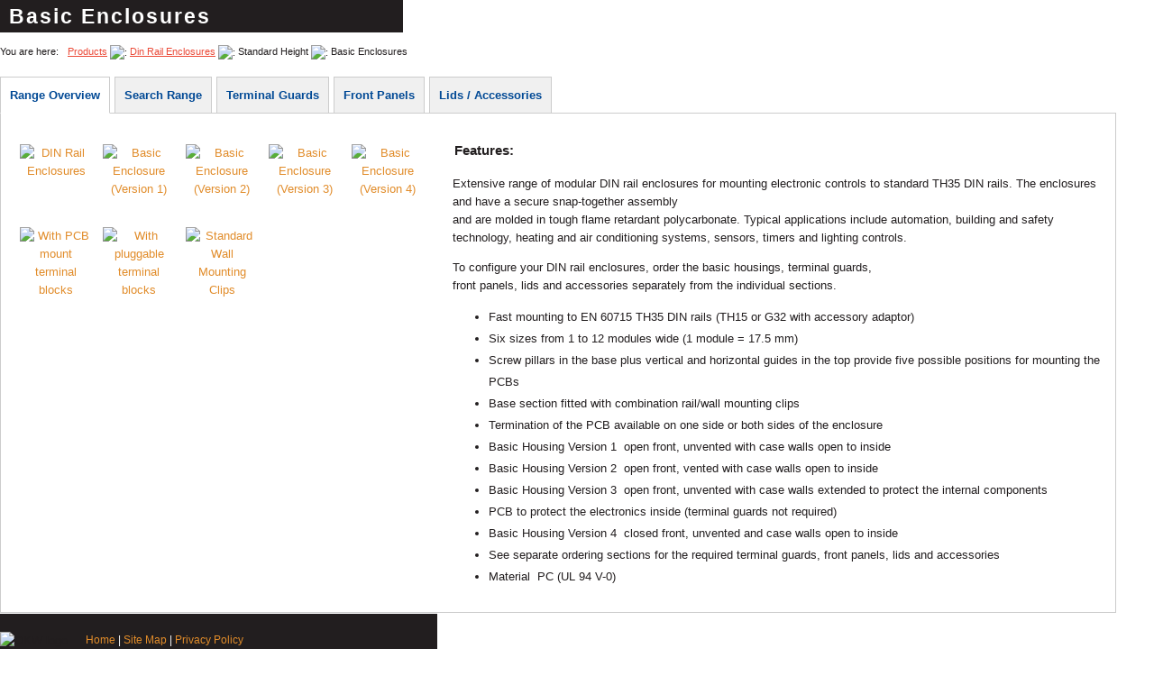

--- FILE ---
content_type: text/html; charset=utf-8
request_url: https://www.okwelectronics.com/B6705106
body_size: 3220
content:
<!DOCTYPE html PUBLIC "-//W3C//DTD HTML 4.01 Transitional//EN" "http://www.w3.org/TR/html4/loose.dtd">
<html>
<head><meta name="Author" content="OKW Electronics">
<meta name="Generator" content="Intergage">
<meta name="ROBOTS" content="NOODP">
<meta name="description" content="Basic housings for DIN rail enclosures. Fit to TH35 rails. 1 to 12 modules wide. Options: open/closed front, ventilation, terminals one side or both sizes.">
<meta name="keywords" content="din rail enclosures">

<title>DIN Rail Enclosures &#124; Basic Housings</title>
<base href="https://www.okwelectronics.com/basic_din_rail_enclosures.html"><link rel="stylesheet" href="/res/c2ag_sitestyle_9_352_1_1.css" type="text/css"><script type="text/javascript">var UI = UI || {}; UI.aGalleries = {galleryid_3_144:{aImages:[{sName:'DIN Rail Enclosures',sSrc:'/hres/din_rail_enclosures.jpg'},
{sName:'Basic Enclosure (Version 1)',sSrc:'/hres/basic_housing_ver1.jpg'},
{sName:'Basic Enclosure (Version 2)',sSrc:'/hres/basic_housing_ver2.jpg'},
{sName:'Basic Enclosure (Version 3)',sSrc:'/hres/basic_housing_ver3.jpg'},
{sName:'Basic Enclosure (Version 4)',sSrc:'/hres/basic_housing_ver4.jpg'},
{sName:'With PCB mount terminal blocks',sSrc:'/hres/with_pcb_mount_terminals.jpg'},
{sName:'With pluggable terminal blocks',sSrc:'/hres/with-pluggable_terminals.jpg'},
{sName:'Standard Wall Mounting Clips',sSrc:'/hres/wall_mount_option.jpg'}],bShowThumbnails:1,bSlideShow:0,nGalleryHeight:400,nGalleryWidth:297,nId:144,nSlideDelay:5000,nThumbCount:10,nThumbHeight:80,nThumbWidth:80,sType:'inline'}};</script>
<script type="text/javascript" src="/res/bootstrap13.js"></script>
<script type="text/javascript" src="/res/jquery-1.6.3.min.js"></script>
<script type="text/javascript" src="/c2/resources/v13/HTBGallery.js"></script>
<script type="text/javascript" src="/c2/resources/v13/galleryInline.js"></script>
<link rel="stylesheet" type="text/css" href="/c2/resources/v13/htbgallery/HTBGallery.css"><link rel="stylesheet" type="text/css" href="/res/normalize.css"><link rel="stylesheet" type="text/css" href="/res/styles.css"><script type="text/javascript" src="/res/global.js"></script>
<link rel="stylesheet" type="text/css" href="/res/c2ag_tr_Tabs.css"><script type="text/javascript" src="/res/c2ag_tr_Tabs_Java_Script.js"></script>
<script type="text/javascript" src="/res/c2ag_tr_PAT_Text_Replace.js"></script>
</head>
<body><div id="MBMeasureTextDiv" style="position:absolute;left:0px;top:0px;visibility:hidden">&nbsp;</div>

<table border="0" cellpadding="0" bgcolor="#fff" cellspacing="0" width="100%">
  <tr> 
    <td></td>
  </tr>
  <tr> 
    <td></td>
  </tr>
  <tr>
    <td></td>
  </tr>
  <tr> 
    <td><h1>Basic&nbsp;Enclosures</h1></td>
  </tr>
  <tr> 
    <td><table border="0" cellpadding="0" cellspacing="0">
<tbody>
	<tr>
		<td style="width: 75px;">
			<p><span class="locatorrichtext">You are here:</span></p>
		</td>
		<td style="vertical-align: top;">
			<p><table border="0" cellpadding="0" cellspacing="0">
 <tr><td class="LocatorText"><a href="https://www.okwelectronics.com/products.html">Products</a></td><td class="LocatorText LocatorSep">&nbsp;<img src="/c2/images/c2linkarrow.gif" alt=":">&nbsp;</td><td class="LocatorText"><a href="https://www.okwelectronics.com/din_rail_enclosures.html">Din Rail Enclosures</a></td><td class="LocatorText LocatorSep">&nbsp;<img src="/c2/images/c2linkarrow.gif" alt=":">&nbsp;</td><td class="LocatorText">Standard Height</td><td class="LocatorText LocatorSep">&nbsp;<img src="/c2/images/c2linkarrow.gif" alt=":">&nbsp;</td><td class="LocatorText">Basic Enclosures</td></tr>
</table></p>
		</td>
	</tr>
</tbody>
</table><div class="pageTabsContainer clearfix">
<div class="pageTabs">
     <ul class="tabs">
         <li><a href="#tab1">Range Overview</a></li>
         <li><a href="https://www.okwelectronics.com/basic_enclosures_search_page.html">Search Range</a></li>
         <li><a href="https://www.okwelectronics.com/terminal_guards.html">Terminal Guards</a></li>
         <li><a href="https://www.okwelectronics.com/front_panels.html">Front Panels</a></li>
         <li><a href="https://www.okwelectronics.com/lids_accessories.html">Lids / Accessories</a></li>

     </ul>
     <div class="items clearfix">
        <div id="tab1" class="pageTabsContent"><table border="0" cellpadding="5" cellspacing="0" style="width: 100%">
<tbody>
	<tr>
		<td style="width: 40%">
			<div><p><span id='galleryid_3_144' class='glry glryinline'>
<a class='ig_gallery galleryid_3_144_0' style='width:80px;height:80px' href='https://www.okwelectronics.com/iqs/gallery.144/galleryidx.0/basic_din_rail_enclosures.html' target='_blank'>
	<img class='ig_gallery' style='border:none;width:px;height:px;padding:px px px px' alt='DIN Rail Enclosures' src='/hres/din_rail_enclosures.jpg'>
</a>
<a class='ig_gallery galleryid_3_144_1' style='width:80px;height:80px' href='https://www.okwelectronics.com/iqs/gallery.144/galleryidx.1/basic_din_rail_enclosures.html' target='_blank'>
	<img class='ig_gallery' style='border:none;width:px;height:px;padding:px px px px' alt='Basic Enclosure (Version 1)' src='/hres/basic_housing_ver1.jpg'>
</a>
<a class='ig_gallery galleryid_3_144_2' style='width:80px;height:80px' href='https://www.okwelectronics.com/iqs/gallery.144/galleryidx.2/basic_din_rail_enclosures.html' target='_blank'>
	<img class='ig_gallery' style='border:none;width:px;height:px;padding:px px px px' alt='Basic Enclosure (Version 2)' src='/hres/basic_housing_ver2.jpg'>
</a>
<a class='ig_gallery galleryid_3_144_3' style='width:80px;height:80px' href='https://www.okwelectronics.com/iqs/gallery.144/galleryidx.3/basic_din_rail_enclosures.html' target='_blank'>
	<img class='ig_gallery' style='border:none;width:px;height:px;padding:px px px px' alt='Basic Enclosure (Version 3)' src='/hres/basic_housing_ver3.jpg'>
</a>
<a class='ig_gallery galleryid_3_144_4' style='width:80px;height:80px' href='https://www.okwelectronics.com/iqs/gallery.144/galleryidx.4/basic_din_rail_enclosures.html' target='_blank'>
	<img class='ig_gallery' style='border:none;width:px;height:px;padding:px px px px' alt='Basic Enclosure (Version 4)' src='/hres/basic_housing_ver4.jpg'>
</a>
<a class='ig_gallery galleryid_3_144_5' style='width:80px;height:80px' href='https://www.okwelectronics.com/iqs/gallery.144/galleryidx.5/basic_din_rail_enclosures.html' target='_blank'>
	<img class='ig_gallery' style='border:none;width:px;height:px;padding:px px px px' alt='With PCB mount terminal blocks' src='/hres/with_pcb_mount_terminals.jpg'>
</a>
<a class='ig_gallery galleryid_3_144_6' style='width:80px;height:80px' href='https://www.okwelectronics.com/iqs/gallery.144/galleryidx.6/basic_din_rail_enclosures.html' target='_blank'>
	<img class='ig_gallery' style='border:none;width:px;height:px;padding:px px px px' alt='With pluggable terminal blocks' src='/hres/with-pluggable_terminals.jpg'>
</a>
<a class='ig_gallery galleryid_3_144_7' style='width:80px;height:80px' href='https://www.okwelectronics.com/iqs/gallery.144/galleryidx.7/basic_din_rail_enclosures.html' target='_blank'>
	<img class='ig_gallery' style='border:none;width:px;height:px;padding:px px px px' alt='Standard Wall Mounting Clips' src='/hres/wall_mount_option.jpg'>
</a></span></p></div>
		</td>
		<td>
			<h2>Features:</h2>
			<p>Extensive range of modular DIN rail enclosures for mounting electronic controls to standard TH35 DIN rails. The enclosures and have a secure snap-together assembly<br>
			and are molded in tough flame retardant polycarbonate. Typical applications include automation, building and safety technology, heating and air conditioning systems, sensors, timers and lighting controls.</p>
			<p>To configure your DIN rail enclosures, order the basic housings, terminal guards,<br>
			front panels, lids and accessories separately from the individual sections.</p>
			<ul>
				<li>Fast mounting to EN 60715 TH35 DIN rails (TH15 or G32 with accessory adaptor)</li>
				<li>Six sizes from 1 to 12 modules wide (1 module = 17.5 mm)</li>
				<li>Screw pillars in the base plus vertical and horizontal guides in the top provide five&nbsp;possible positions for mounting the PCBs</li>
				<li>Base section fitted with combination rail/wall mounting clips</li>
				<li>Termination of the PCB available on one side or both sides of the enclosure</li>
				<li>Basic Housing Version 1 &shy; open front, unvented with case walls open to inside</li>
				<li>Basic Housing Version 2 &shy; open front, vented with case walls open to inside</li>
				<li>Basic Housing Version 3 &shy; open front, unvented with case walls extended to protect the internal components</li>
				<li>PCB to protect the electronics inside (terminal guards not required)</li>
				<li>Basic Housing Version 4 &shy; closed front, unvented and case walls open to inside</li>
				<li>See separate ordering sections for the required terminal guards, front panels,&nbsp;lids and accessories&nbsp;</li>
				<li>Material&nbsp; PC (UL 94 V-0)</li>
			</ul>
		</td>
	</tr>
</tbody>
</table></div>
        <div id="tab2" class="pageTabsContent"></div>
     </div>
</div>
</div>
<script type="text/javascript">
var fade = function(id,s){
  s.tabs.removeClass(s.selected);
  s.tab(id).addClass(s.selected);
  s.items.fadeOut();
  s.item(id).fadeIn();
  return false;
};
$.fn.fadeTabs = $.idTabs.extend(fade);
$(".pageTabs").fadeTabs();
</script></td>
  </tr>
  <tr>
    <td></td>
  </tr>
  <tr> 
    <td class="footerleft"><div style="float:left"><img border="0" height="63" hspace="0" src='/hres/okw-logo.jpg' vspace="10" width="100" alt="OKW logo"></div>
<div style="float:right;padding-left:20px;padding-top:10px;">
<div><span class="whitetext"><a href="https://www.okwelectronics.com/index.html">Home</a> &#124; <a href="https://www.okwelectronics.com/site_map.html">Site Map</a> &#124; <a href="https://www.okwelectronics.com/privacy_policy.html">Privacy Policy</a><br>
OKW Electronics, Inc. 3000 Old Pond Road, Bridgeville, PA 15017, USA.<br>
© OKW Electronics, Inc 2026</span></div>
</div></td>
  </tr>
  <tr> 
    <td></td>
  </tr>
  <tr> 
    <td>
<!--start of menu HTML - c2cssmenu.html page_menu_item1 OldVersion=0 -->
<div id="nav" class="nav menudefault">
<ul class="lev1" id="nav_ul" >
        <li class="lev1 first">
            <a class="lev1 first" href="https://www.okwelectronics.com/index.html" >Home</a>
        </li>
        <li class="lev1 par parlev1 poc poclev1">
            <a class="lev1 par parlev1 poc poclev1" href="https://www.okwelectronics.com/products.html" >Products</a>
    <ul class="lev2">
        <li class="lev2 child">
            <a class="lev2 child" href="https://www.okwelectronics.com/pcb_terminal_blocks.html" >PCB&nbsp;Terminal&nbsp;Blocks</a>
        </li>
        <li class="lev2 child">
            <a class="lev2 child" href="https://www.okwelectronics.com/interconnection.html" >Interconnection</a>
        </li>
        <li class="lev2 child poc poclev2">
            <a class="lev2 child poc poclev2" href="https://www.okwelectronics.com/din_rail_enclosures.html" >Din&nbsp;Rail&nbsp;Enclosures</a>
        </li>
        <li class="lev2 child">
            <a class="lev2 child" href="https://www.okwelectronics.com/din_rail_open_pcb_support.html" >Din&nbsp;Rail&nbsp;PCB&nbsp;Holders</a>
        </li>
        <li class="lev2 child">
            <a class="lev2 child" href="https://www.okwelectronics.com/fuses_fuse_holders.html" >Fuses&nbsp;&&nbsp;Fuse&nbsp;Holders</a>
        </li>
        <li class="lev2 child">
            <a class="lev2 child" href="https://www.okwelectronics.com/battery_balancers.html" >Battery&nbsp;Balancers</a>
        </li>
        <li class="lev2 child lastlev2 last">
            <a class="lev2 child lastlev2 last" href="https://www.okwelectronics.com/rf_products.html" >RF&nbsp;Products</a>
        </li></ul>
        </li>
        <li class="lev1">
            <a class="lev1" href="https://www.okwelectronics.com/about_us.html" >About&nbsp;Us</a>
        </li>
        <li class="lev1 par parlev1">
            <a class="lev1 par parlev1" href="https://www.okwelectronics.com/order.html" >Ordering</a>
    <ul class="lev2">
        <li class="lev2 child lastlev2 last">
            <a class="lev2 child lastlev2 last" href="https://www.okwelectronics.com/order_form.html" >Order&nbsp;Form</a>
        </li></ul>
        </li>
        <li class="lev1">
            <a class="lev1" href="https://www.okwelectronics.com/contact_us.html" >Contact&nbsp;Us</a>
        </li>
        <li class="lev1 last">
            <a class="lev1 last" href="https://www.okwelectronics.com/news.html" >News</a>
        </li>
</ul>
</div></td>
  </tr>
  <tr> 
    <td><a href="http://www.intergage.co.uk" target="_blank">www.intergage.co.uk</a></td>
  </tr>
</table>
</body>
</html>

--- FILE ---
content_type: text/css
request_url: https://www.okwelectronics.com/res/styles.css
body_size: 7434
content:
@charset "utf-8";
/* CSS Document - Author: Andy / Matthew */

/* =============================================================================
   Base
   ========================================================================== */

body { margin: 0; font-size: 14px; line-height: 1.6; color:#221E1F;font-family:arial;sans-serif;}

::-moz-selection { background: #B40637; color: #fff; text-shadow: none; }
::selection { background: #B40637; color: #fff; text-shadow: none; }

/* =============================================================================
   Links
   ========================================================================== */

a, a:link { color: #E18C2A; }
a:visited { color: #E18C2A; }
a:hover { color: #B50737; }
a:focus { outline: thin dotted; }
a:hover, a:active { outline: 0; }

/* =============================================================================
   Typography
   ========================================================================== */

h1 {background: #221E1F;font-family: arial;sans-serif;font-size: 23px;color: white;padding: 0px 4px 0px 10px;font-weight: bold;letter-spacing: 2px;display: inline-block;margin: 0px;min-width: 433px;}
h2 {font-family:arial;sans-serif;font-size:15px;color:#221E1F;font-weight:bold;}
h3 {font-family:arial;font-size:17px;color:#ffffff;font-weight:bold;padding:5px;letter-spacing: 2px;margin:0;}
h4 {font-family:arial;font-size:17px;color:#B50737;font-weight:bold;padding:5px;margin:5px 0;}
h5, h6 {font-family:arial;font-size:14px}
p, div {font-size:13px;font-family:Arial;}
  
/* =============================================================================
   Lists
   ========================================================================== */

ul, ol { margin: 1em 0; padding: 0 0 0 40px;}
dd { margin: 0 0 0 40px; }
nav ul, nav ol { list-style: none; list-style-image: none; margin: 0; padding: 0;}
li {font-size:13px;font-family:arial;line-height: 24px;}

/* =============================================================================
   Forms
   ========================================================================== */

fieldset {border: 1px solid #ccc;}
fieldset legend {font-size: 14px; padding: 0 5px;}

/* =============================================================================
   Site Structure
   ========================================================================== */

.wrap {width: 960px; margin: 0 auto;position:relative;}
.header {background:url(/hres/header.jpg) repeat-x;height:118px;}
.symbol {background:url(/hres/symbol.jpg);width:38px;height:38px;position:absolute;left:28px;top:4px;}
.menu{position:absolute;top:87px;left:200px;}
.logo{position:absolute;top:41px;left:29px;}
.contact{float: right; position: relative; top: 45px; width: 400px; left: -18px;}
.search{background:url(/c2/uploads/search.gif) no-repeat;height:38px;width:224px;position:absolute;top:4px;left:719px;}
.top{overflow:hidden;height:330px;text-align: center; background: url(/hres/home_page_banner_bg.jpg) no-repeat 50.2% 0; padding-top: 14px;}
.topbanner {height:249px;text-align:center;margin-top:-8px;}
.topinternalbanner {min-height:8px;}
.mid {margin-top:0px;background:url(/hres/midbg.jpg);border-bottom:4px solid #221E1F;}
.titlebar {background:url(/hres/title.jpg) no-repeat #B50737 50% 0;height:36px;margin-top:2px;}
.title {height:36px;}
.main {background:#ffffff;width:920px;min-height:97px;padding: 0px 20px 20px 20px;}
.boxes {background:#ffffff;padding:0 2px;}
.boxessecond {background:#ffffff;padding:0 2px;}
.footer{border-top:2px solid #B50737;min-height:170px;background:#221E1F;}
.footerleft{float:left;padding-top:10px;background:#221E1F;}
.footerright{float:right;}
.intergage{float:right;font-size:11px;clear: both;}


/* =============================================================================
   Menus
   ========================================================================== */

#nav ul li.lev1 {float:left; margin: 0 5px; display: block;}
#nav ul li a.lev1, #nav ul li span.lev1{font-size:16px;color:#221E1F;font-family:arial;float:left;font-size:16px;color:#221E1F; padding: 8px 15px 7px;font-weight:600; display:block;}
#nav ul li.lev1 a:hover, #nav li.lev1 a.cur, #nav li.lev1 a.poc {color:#E18C2A; }
#nav ul li.lev1:hover {background: #ffe6ca;border: 2px solid #b50737; border-bottom: 0; border-radius: 50% 50% 0px 0px; display: block; margin: 0 3px;}
#nav li.lev1 a.cur, #nav li.lev1 a.poc, #nav li.lev1 span.cur, #nav li.lev1 span.poc {color:#b50737;}
#nav li.lev1 ul {display: none;font-weight:bold;}
#nav li.lev1:hover ul {display: block; position: absolute; top: 39px; padding: 10px 15px 10px 35px; height: 302px; box-shadow: 1px 1px 2px 0px rgba(0, 0, 0, 0.3);

background: #ffe6ca;
background: -moz-linear-gradient(top,  #ffe6ca 0%, #fff6dc 100%);
background: -webkit-gradient(linear, left top, left bottom, color-stop(0%,#ffe6ca), color-stop(100%,#fff6dc));
background: -webkit-linear-gradient(top,  #ffe6ca 0%,#fff6dc 100%);
background: -o-linear-gradient(top,  #ffe6ca 0%,#fff6dc 100%);
background: -ms-linear-gradient(top,  #ffe6ca 0%,#fff6dc 100%);
background: linear-gradient(to bottom,  #ffe6ca 0%,#fff6dc 100%);
filter: progid:DXImageTransform.Microsoft.gradient( startColorstr='#ffe6ca', endColorstr='#fff6dc',GradientType=0 );
}
#nav li.lev1:hover ul li {float: none; margin: 10px 0; list-style-image: url(/hres/nav_li_square.gif);}
#nav li.lev1:hover ul li span, #nav li.lev1:hover ul li a {text-transform: uppercase; font-size: 14px; color: #221e1f; font-family: Arial, sans-serif;}
#nav li.lev1:hover ul li span:hover, #nav li.lev1:hover ul li a:hover {margin: 0; padding: 0; border: 0;}
#nav {z-index: 9999; position: relative;}

/* =============================================================================
   Other Classes
   ========================================================================== */

.contact a {color: #000;}

#sfsiglobaltext1 {background:url('/hres/search-left.jpg') no-repeat;border:none !important;height:23px;padding-left:25px;margin-top:24px;}

.sbtn {float: right;position:relative;left: -11px;top: 12px;}

.SearchBox {position: absolute;top:-10px;left:11px;}

.titlecolour {color:#E18C2A;font-weight:bold;font-size:20;}

.whitetext {color:#ffffff;font-size:12px;}

.ItemDetailHeading {font-size:23px;background:#e6e6e6;padding-left:5px;width:900px;color:#000;margin-top:12px;}

.ResultsRow1 td {font-size:12px;padding:1px;vertical-align: middle;}
.ResultsRow1 td:nth-child(odd) {background:#AEAEAE;text-align:center;}

.ResultsRow2 td {font-size:12px;padding:1px;background:#CFC7CA;vertical-align: middle;text-align:center;}
.ResultsRow2 td:nth-child(odd) {background:#C7C7C7;}

.ResultsFieldName {color: white;
background: #B50737;
font-size: 13px;
padding: 7px;
border-left: 1px solid white;border-bottom:2px solid #ffffff;text-align:center;}

.ResultsRow1 {background: #BBB0B5;text-align: center;}
.ResultsRow2 {background: #F2F2F2;text-align: center;}

.FormTableFooter {margin-left:40px;}

.FormTableBox, .FormTableFields, .FormTableFooter, .FormTableHeader, .SeparatorCol, .FormFieldName {font-size:12px;}

.boxessecond p, .boxessecond h2 {padding: 2px 20px;}

.siteSearch .ResultsRow1, .siteSearch .ResultsRow1 td:nth-child(2n+1) {text-align: left;}
.siteSearch .ResultsRow2, .siteSearch .ResultsRow2 td:nth-child(2n+1) {text-align: left;}

.buttons {float: left; width: 80px;}

#pdpfldbproperty2 {width:90px;font-size:12px}
#pdpfldbproperty1 {width:90px;font-size:12px}
#pdpfldbproperty3 {width:90px;font-size:12px}
#pdpfldbproperty4 {width:90px;font-size:12px}
#pdpfldbproperty5 {width:90px;font-size:12px}
#pdpfldbproperty6 {width:90px;font-size:12px}


button, input, select, textarea {margin: 0;
vertical-align: baseline;
padding: 2px;
font-size: 12px;}

.ResultsFieldName:nth-child(odd){color: white;
background: black;
font-size: 13px;
padding: 7px;
border-left: 1px solid white;}

.ResultsRow1 td:first-child, .ResultsRow2 td:first-child {background:#ffffff;}
.ResultsRow1 td:last-child, .ResultsRow2 td:last-child {background:#ffffff;padding:0 0 0 5px;}

/* PAT Table Styles */

#productfinder_1 .ResultsFieldName:nth-child(2) {min-width:100px; text-align: left; padding-left: 5px;}
#productfinder_1 .ResultsFieldName:nth-child(3) {min-width:217px; text-align: left; padding-left: 5px;}
#productfinder_1 .ResultsFieldName:nth-child(9) {min-width:62px;padding-left: 5px;}
#productfinder_1 .ResultsRow1 td:nth-child(2), #productfinder_1 .ResultsRow2 td:nth-child(2) {text-align: left; padding-left: 5px;}
#productfinder_1 .ResultsRow1 td:nth-child(3), #productfinder_1 .ResultsRow2 td:nth-child(3) {text-align: left; padding-left: 5px;}
#productfinder_1 .ResultsFieldName:nth-child(4) {min-width: 42px;}

#productfinder_2 .ResultsFieldName:nth-child(2) {min-width:100px; text-align: left; padding-left: 5px;}
#productfinder_2 .ResultsFieldName:nth-child(3) {min-width:217px; text-align: left; padding-left: 5px;}
#productfinder_2 .ResultsFieldName:nth-child(9) {min-width:62px;padding-left: 5px;}
#productfinder_2 .ResultsRow1 td:nth-child(2), #productfinder_2 .ResultsRow2 td:nth-child(2) {text-align: left; padding-left: 5px;}
#productfinder_2 .ResultsRow1 td:nth-child(3), #productfinder_2 .ResultsRow2 td:nth-child(3) {text-align: left; padding-left: 5px;}
#productfinder_2 .ResultsFieldName:nth-child(4) {min-width: 42px;}

#productfinder_3 .ResultsFieldName:nth-child(2) {min-width:100px; text-align: left; padding-left: 5px;}
#productfinder_3 .ResultsFieldName:nth-child(3) {min-width:217px; text-align: left; padding-left: 5px;}
#productfinder_3 .ResultsFieldName:nth-child(9) {min-width:62px;padding-left: 5px;}
#productfinder_3 .ResultsRow1 td:nth-child(2), #productfinder_3 .ResultsRow2 td:nth-child(2) {text-align: left; padding-left: 5px;}
#productfinder_3 .ResultsRow1 td:nth-child(3), #productfinder_3 .ResultsRow2 td:nth-child(3) {text-align: left; padding-left: 5px;}
#productfinder_3 .ResultsFieldName:nth-child(4) {min-width: 42px;}


#productfinder_4 .ResultsFieldName:nth-child(2) {min-width:100px; text-align: left; padding-left: 5px;}
#productfinder_4 .ResultsFieldName:nth-child(3) {min-width:217px; text-align: left; padding-left: 5px;}
#productfinder_4 .ResultsFieldName:nth-child(9) {min-width:62px;padding-left: 5px;}
#productfinder_4 .ResultsRow1 td:nth-child(2), #productfinder_4 .ResultsRow2 td:nth-child(2) {text-align: left; padding-left: 5px;}
#productfinder_4 .ResultsRow1 td:nth-child(3), #productfinder_4 .ResultsRow2 td:nth-child(3) {text-align: left; padding-left: 5px;}
#productfinder_4 .ResultsFieldName:nth-child(4) {min-width: 42px;}

#productfinder_5 .ResultsFieldName:nth-child(2) {min-width:85px; text-align: left; padding-left: 5px;}
#productfinder_5 .ResultsFieldName:nth-child(3) {min-width:232px; text-align: left; padding-left: 5px;}
#productfinder_5 .ResultsFieldName:nth-child(9) {min-width:62px;padding-left: 5px;}
#productfinder_5 .ResultsRow1 td:nth-child(2), #productfinder_5 .ResultsRow2 td:nth-child(2) {text-align: left; padding-left: 5px;}
#productfinder_5 .ResultsRow1 td:nth-child(3), #productfinder_5 .ResultsRow2 td:nth-child(3) {text-align: left; padding-left: 5px;}
#productfinder_5 .ResultsFieldName:nth-child(4) {min-width: 42px;}

#productfinder_6 .ResultsFieldName:nth-child(2) {min-width:75px; text-align: left; padding-left: 5px;}
#productfinder_6 .ResultsFieldName:nth-child(3) {min-width:176px;text-align: left;padding-left: 5px;}
#productfinder_6 .ResultsFieldName:nth-child(5) {min-width:62px;padding-left: 5px;}
#productfinder_6 .ResultsFieldName:nth-child(9) {min-width:62px;padding-left: 5px;}
#productfinder_6 .ResultsFieldName:nth-child(10) {min-width:58px;padding-left: 5px;}
#productfinder_6 .ResultsRow1 td:nth-child(2), #productfinder_6 .ResultsRow2 td:nth-child(2) {text-align: left; padding-left: 5px;}
#productfinder_6 .ResultsRow1 td:nth-child(3), #productfinder_6 .ResultsRow2 td:nth-child(3) {text-align: left; padding-left: 5px;}
#productfinder_6 .ResultsFieldName:nth-child(4) {min-width: 33px;}

#productfinder_7 .ResultsFieldName:nth-child(2) {min-width:100px; text-align: left; padding-left: 5px;}
#productfinder_7 .ResultsFieldName:nth-child(3) {min-width:217px; text-align: left; padding-left: 5px;}
#productfinder_7 .ResultsFieldName:nth-child(9) {min-width:62px;padding-left: 5px;}
#productfinder_7 .ResultsRow1 td:nth-child(2), #productfinder_7 .ResultsRow2 td:nth-child(2) {text-align: left; padding-left: 5px;}
#productfinder_7 .ResultsRow1 td:nth-child(3), #productfinder_7 .ResultsRow2 td:nth-child(3) {text-align: left; padding-left: 5px;}
#productfinder_7 .ResultsFieldName:nth-child(4) {min-width: 42px;}


#productfinder_8 .ResultsFieldName:nth-child(2) {min-width:69px; text-align: left; padding-left: 5px;}
#productfinder_8 .ResultsFieldName:nth-child(3) {min-width:217px; text-align: left; padding-left: 5px;}
#productfinder_8 .ResultsFieldName:nth-child(9) {min-width:62px;padding-left: 5px;}
#productfinder_8 .ResultsRow1 td:nth-child(2), #productfinder_8 .ResultsRow2 td:nth-child(2) {text-align: left; padding-left: 5px;}
#productfinder_8 .ResultsRow1 td:nth-child(3), #productfinder_8 .ResultsRow2 td:nth-child(3) {text-align: left; padding-left: 5px;}
#productfinder_8 .ResultsFieldName:nth-child(4) {min-width: 53px;}

#productfinder_49 .ResultsFieldName:nth-child(2) {min-width:80px; text-align: left; padding-left: 5px;}
#productfinder_49 .ResultsFieldName:nth-child(3) {min-width:237px; text-align: left; padding-left: 5px;}
#productfinder_49 .ResultsFieldName:nth-child(9) {min-width:62px;padding-left: 5px;}
#productfinder_49 .ResultsRow1 td:nth-child(2), #productfinder_49 .ResultsRow2 td:nth-child(2) {text-align: left; padding-left: 5px;}
#productfinder_49 .ResultsRow1 td:nth-child(3), #productfinder_49 .ResultsRow2 td:nth-child(3) {text-align: left; padding-left: 5px;}
#productfinder_49 .ResultsFieldName:nth-child(4) {min-width: 42px;}

#productfinder_9 .ResultsFieldName:nth-child(2) {min-width:64px; text-align: left; padding-left: 5px;}
#productfinder_9 .ResultsFieldName:nth-child(3) {min-width:250px; text-align: left; padding-left: 5px;}
#productfinder_9 .ResultsFieldName:nth-child(9) {min-width:62px;padding-left: 5px;}
#productfinder_9 .ResultsRow1 td:nth-child(2), #productfinder_9 .ResultsRow2 td:nth-child(2) {text-align: left; padding-left: 5px;}
#productfinder_9 .ResultsRow1 td:nth-child(3), #productfinder_9 .ResultsRow2 td:nth-child(3) {text-align: left; padding-left: 5px;}
#productfinder_9 .ResultsFieldName:nth-child(4) {min-width: 42px;}

#productfinder_13 .ResultsFieldName:nth-child(2) {min-width:90px; text-align: left; padding-left: 5px;}
#productfinder_13 .ResultsFieldName:nth-child(3) {min-width:217px; text-align: left; padding-left: 5px;}
#productfinder_13 .ResultsFieldName:nth-child(5) {min-width:45px; text-align: center; padding-left: 5px;}
#productfinder_13 .ResultsFieldName:nth-child(9) {min-width:62px;padding-left: 5px;}
#productfinder_13 .ResultsRow1 td:nth-child(2), #productfinder_13 .ResultsRow2 td:nth-child(2) {text-align: left; padding-left: 5px;}
#productfinder_13 .ResultsRow1 td:nth-child(3), #productfinder_13 .ResultsRow2 td:nth-child(3) {text-align: left; padding-left: 5px;}
#productfinder_13 .ResultsFieldName:nth-child(4) {min-width: 42px;}

#productfinder_14 .ResultsFieldName:nth-child(2) {min-width:100px; text-align: left; padding-left: 5px;}
#productfinder_14 .ResultsFieldName:nth-child(3) {min-width:217px; text-align: left; padding-left: 5px;}
#productfinder_14 .ResultsFieldName:nth-child(9) {min-width:62px;padding-left: 5px;}
#productfinder_14 .ResultsRow1 td:nth-child(2), #productfinder_14 .ResultsRow2 td:nth-child(2) {text-align: left; padding-left: 5px;}
#productfinder_14 .ResultsRow1 td:nth-child(3), #productfinder_14 .ResultsRow2 td:nth-child(3) {text-align: left; padding-left: 5px;}
#productfinder_14 .ResultsFieldName:nth-child(4) {min-width: 42px;}

#productfinder_15 .ResultsFieldName:nth-child(2) {min-width:100px; text-align: left; padding-left: 5px;}
#productfinder_15 .ResultsFieldName:nth-child(3) {min-width:217px; text-align: left; padding-left: 5px;}
#productfinder_15 .ResultsFieldName:nth-child(9) {min-width:62px;padding-left: 5px;}
#productfinder_15 .ResultsRow1 td:nth-child(2), #productfinder_15 .ResultsRow2 td:nth-child(2) {text-align: left; padding-left: 5px;}
#productfinder_15 .ResultsRow1 td:nth-child(3), #productfinder_15 .ResultsRow2 td:nth-child(3) {text-align: left; padding-left: 5px;}
#productfinder_15 .ResultsFieldName:nth-child(4) {min-width: 42px;}

#productfinder_12 .ResultsFieldName:nth-child(2) {min-width:65px; text-align: left; padding-left: 5px;}
#productfinder_12 .ResultsFieldName:nth-child(3) {width:194px; text-align: left; padding-left: 5px;}
#productfinder_12 .ResultsFieldName:nth-child(9) {min-width:42px;padding-left: 5px;}
#productfinder_12 .ResultsRow1 td:nth-child(2), #productfinder_12 .ResultsRow2 td:nth-child(2) {text-align: left; padding-left: 5px;}
#productfinder_12 .ResultsRow1 td:nth-child(3), #productfinder_12 .ResultsRow2 td:nth-child(3) {text-align: left; padding-left: 5px;}
#productfinder_12 .ResultsFieldName:nth-child(4) {min-width: 42px;}

#productfinder_16 .ResultsFieldName:nth-child(2) {min-width:80px; text-align: left; padding-left: 5px;}
#productfinder_16 .ResultsFieldName:nth-child(3) {min-width:217px; text-align: left; padding-left: 5px;}
#productfinder_16 .ResultsFieldName:nth-child(9) {min-width:42px;padding-left: 5px;}
#productfinder_16 .ResultsRow1 td:nth-child(2), #productfinder_16 .ResultsRow2 td:nth-child(2) {text-align: left; padding-left: 5px;}
#productfinder_16 .ResultsRow1 td:nth-child(3), #productfinder_16 .ResultsRow2 td:nth-child(3) {text-align: left; padding-left: 5px;}
#productfinder_16 .ResultsFieldName:nth-child(4) {min-width: 42px;}
#productfinder_16 .ResultsRow1 td:nth-child(7), #productfinder_16 .ResultsRow2 td:nth-child(7) {text-align: center;
padding-left: 5px;}
#productfinder_16 .ResultsRow2 td:nth-child(7), #productfinder_16 .ResultsRow2 td:nth-child(7) {text-align: center;
padding-left: 5px;}

#productfinder_50 .ResultsFieldName:nth-child(2) {min-width:76px; text-align: left; padding-left: 5px;}
#productfinder_50 .ResultsFieldName:nth-child(3) {min-width:168px; text-align: left; padding-left: 5px;}
#productfinder_50 .ResultsFieldName:nth-child(5) {min-width:47px; text-align: center; padding-left: 5px;}
#productfinder_50 .ResultsFieldName:nth-child(9) {min-width:62px;padding-left: 5px;}
#productfinder_50 .ResultsRow1 td:nth-child(2), #productfinder_50 .ResultsRow2 td:nth-child(2) {text-align: left; padding-left: 5px;}
#productfinder_50 .ResultsRow1 td:nth-child(3), #productfinder_50 .ResultsRow2 td:nth-child(3) {text-align: left; padding-left: 5px;}
#productfinder_50 .ResultsFieldName:nth-child(4) {min-width: 42px;}

#productfinder_51 .ResultsFieldName:nth-child(2) {min-width:76px; text-align: left; padding-left: 5px;}
#productfinder_51 .ResultsFieldName:nth-child(3) {min-width:182px; text-align: left; padding-left: 5px;}
#productfinder_51 .ResultsFieldName:nth-child(9) {min-width:62px;padding-left: 5px;}
#productfinder_51 .ResultsRow1 td:nth-child(2), #productfinder_51 .ResultsRow2 td:nth-child(2) {text-align: left; padding-left: 5px;}
#productfinder_51 .ResultsRow1 td:nth-child(3), #productfinder_51 .ResultsRow2 td:nth-child(3) {text-align: left; padding-left: 5px;}
#productfinder_51 .ResultsFieldName:nth-child(4) {min-width: 42px;}

#productfinder_17 .ResultsFieldName:nth-child(2) {min-width:76px; text-align: left; padding-left: 5px;}
#productfinder_17 .ResultsFieldName:nth-child(3) {min-width:170px; text-align: left; padding-left: 5px;}
#productfinder_17 .ResultsFieldName:nth-child(5) {min-width:52px; text-align: center; padding-left: 5px;}
#productfinder_17 .ResultsFieldName:nth-child(9) {min-width:62px;padding-left: 5px;}
#productfinder_17 .ResultsRow1 td:nth-child(2), #productfinder_17 .ResultsRow2 td:nth-child(2) {text-align: left; padding-left: 5px;}
#productfinder_17 .ResultsRow1 td:nth-child(3), #productfinder_17 .ResultsRow2 td:nth-child(3) {text-align: left; padding-left: 5px;}
#productfinder_17 .ResultsFieldName:nth-child(4) {min-width: 33px;}

#productfinder_18 .ResultsFieldName:nth-child(2) {min-width:76px; text-align: left; padding-left: 5px;}
#productfinder_18 .ResultsFieldName:nth-child(3) {min-width:325px; text-align: left; padding-left: 5px;}
#productfinder_18 .ResultsFieldName:nth-child(9) {min-width:62px;padding-left: 5px;}
#productfinder_18 .ResultsRow1 td:nth-child(2), #productfinder_18 .ResultsRow2 td:nth-child(2) {text-align: left; padding-left: 5px;}
#productfinder_18 .ResultsRow1 td:nth-child(3), #productfinder_18 .ResultsRow2 td:nth-child(3) {text-align: left; padding-left: 5px;}
#productfinder_18 .ResultsFieldName:nth-child(4) {min-width: 33px;}

#productfinder_39 .ResultsFieldName:nth-child(2) {min-width:99px; text-align: left; padding-left: 5px;}
#productfinder_39 .ResultsFieldName:nth-child(3) {min-width:138px; text-align: left; padding-left: 5px;}
#productfinder_39 .ResultsFieldName:nth-child(9) {min-width:62px;padding-left: 5px;}
#productfinder_39 .ResultsRow1 td:nth-child(2), #productfinder_39 .ResultsRow2 td:nth-child(2) {text-align: left; padding-left: 5px;}
#productfinder_39 .ResultsRow1 td:nth-child(3), #productfinder_39 .ResultsRow2 td:nth-child(3) {text-align: left; padding-left: 5px;}
#productfinder_39 .ResultsFieldName:nth-child(4) {min-width: 42px;}

#productfinder_40 .ResultsFieldName:nth-child(2) {min-width:100px; text-align: left; padding-left: 5px;}
#productfinder_40 .ResultsFieldName:nth-child(5) {min-width:81px; text-align: center; padding-left: 5px;}
#productfinder_40 .ResultsFieldName:nth-child(3) {min-width:202px; text-align: left; padding-left: 5px;}
#productfinder_40 .ResultsFieldName:nth-child(9) {min-width:62px;padding-left: 5px;}
#productfinder_40 .ResultsRow1 td:nth-child(2), #productfinder_40 .ResultsRow2 td:nth-child(2) {text-align: left; padding-left: 5px;}
#productfinder_40 .ResultsRow1 td:nth-child(3), #productfinder_40 .ResultsRow2 td:nth-child(3) {text-align: left; padding-left: 5px;}
#productfinder_40 .ResultsFieldName:nth-child(4) {min-width: 60px;}

#productfinder_41 .ResultsFieldName:nth-child(2) {min-width:100px; text-align: left; padding-left: 5px;}
#productfinder_41 .ResultsFieldName:nth-child(3) {min-width:211px; text-align: left; padding-left: 5px;}
#productfinder_41 .ResultsFieldName:nth-child(5) {min-width:100px; text-align: center; padding-left: 5px;}
#productfinder_41 .ResultsFieldName:nth-child(7) {min-width:124px; text-align: center; padding-left: 5px;}
#productfinder_41 .ResultsFieldName:nth-child(9) {min-width:62px;padding-left: 5px;}
#productfinder_41 .ResultsRow1 td:nth-child(2), #productfinder_41 .ResultsRow2 td:nth-child(2) {text-align: left; padding-left: 5px;}
#productfinder_41 .ResultsRow1 td:nth-child(3), #productfinder_41 .ResultsRow2 td:nth-child(3) {text-align: left; padding-left: 5px;}
#productfinder_41 .ResultsFieldName:nth-child(4) {min-width: 60px;}

#productfinder_42 .ResultsFieldName:nth-child(2) {min-width:82px; text-align: left; padding-left: 5px;}
#productfinder_42 .ResultsFieldName:nth-child(3) {width:215px; text-align: left; padding-left: 5px;}
#productfinder_42 .ResultsFieldName:nth-child(5) {min-width:62px;text-align: center;padding-left: 5px;}
#productfinder_42 .ResultsFieldName:nth-child(7) {min-width:111px;text-align: center;padding-left: 5px;}
#productfinder_42 .ResultsFieldName:nth-child(9) {min-width:62px;padding-left: 5px;}
#productfinder_42 .ResultsRow1 td:nth-child(2), #productfinder_42 .ResultsRow2 td:nth-child(2) {text-align: left; padding-left: 5px;}
#productfinder_42 .ResultsRow1 td:nth-child(3), #productfinder_42 .ResultsRow2 td:nth-child(3) {text-align: left; padding-left: 5px;}
#productfinder_42 .ResultsFieldName:nth-child(4) {min-width: 125px;}

#productfinder_37 .ResultsFieldName:nth-child(2) {min-width:82px; text-align: left; padding-left: 5px;}
#productfinder_37 .ResultsFieldName:nth-child(3) {min-width:217px; text-align: left; padding-left: 5px;}
#productfinder_37 .ResultsFieldName:nth-child(9) {min-width:62px;padding-left: 5px;}
#productfinder_37 .ResultsRow1 td:nth-child(2), #productfinder_37 .ResultsRow2 td:nth-child(2) {text-align: left; padding-left: 5px;}
#productfinder_37 .ResultsRow1 td:nth-child(3), #productfinder_37 .ResultsRow2 td:nth-child(3) {text-align: left; padding-left: 5px;}
#productfinder_37 .ResultsFieldName:nth-child(4) {min-width: 42px;}

#productfinder_35 .ResultsFieldName:nth-child(2) {min-width:60px; text-align: left; padding-left: 5px;}
#productfinder_35 .ResultsFieldName:nth-child(3) {min-width:342px; text-align: left; padding-left: 5px;}
#productfinder_35 .ResultsFieldName:nth-child(9) {min-width:62px;padding-left: 5px;}
#productfinder_35 .ResultsRow1 td:nth-child(2), #productfinder_35 .ResultsRow2 td:nth-child(2) {text-align: left; padding-left: 5px;}
#productfinder_35 .ResultsRow1 td:nth-child(3), #productfinder_35 .ResultsRow2 td:nth-child(3) {text-align: left; padding-left: 5px;}
#productfinder_35 .ResultsFieldName:nth-child(4) {min-width: 42px;}
#productfinder_35 .ResultsFieldName:nth-child(5) {min-width: 50px;}

#productfinder_36 .ResultsFieldName:nth-child(2) {min-width:50px; text-align: left; padding-left: 5px;}
#productfinder_36 .ResultsFieldName:nth-child(3) {min-width:172px; text-align: left; padding-left: 5px;}
#productfinder_36 .ResultsFieldName:nth-child(9) {min-width:62px;padding-left: 5px;}
#productfinder_36 .ResultsRow1 td:nth-child(2), #productfinder_36 .ResultsRow2 td:nth-child(2) {text-align: left; padding-left: 5px;}
#productfinder_36 .ResultsRow1 td:nth-child(3), #productfinder_36 .ResultsRow2 td:nth-child(3) {text-align: left; padding-left: 5px;}
#productfinder_36 .ResultsFieldName:nth-child(4) {min-width: 42px;}

#productfinder_24 .ResultsFieldName:nth-child(2) {min-width:80px; text-align: left; padding-left: 5px;}
#productfinder_24 .ResultsFieldName:nth-child(3) {min-width:352px; text-align: left; padding-left: 5px;}
#productfinder_24 .ResultsFieldName:nth-child(9) {min-width:62px;padding-left: 5px;}
#productfinder_24 .ResultsRow1 td:nth-child(2), #productfinder_24 .ResultsRow2 td:nth-child(2) {text-align: left; padding-left: 5px;}
#productfinder_24 .ResultsRow1 td:nth-child(3), #productfinder_24 .ResultsRow2 td:nth-child(3) {text-align: left; padding-left: 5px;}
#productfinder_24 .ResultsFieldName:nth-child(4) {min-width: 42px;}

#productfinder_44 .ResultsFieldName:nth-child(2) {min-width:100px; text-align: left; padding-left: 5px;}
#productfinder_44 .ResultsFieldName:nth-child(3) {min-width:395px; text-align: left; padding-left: 5px;}
#productfinder_44 .ResultsFieldName:nth-child(5) {min-width:108px; text-align: center; padding-left: 5px;}
#productfinder_44 .ResultsFieldName:nth-child(9) {min-width:62px;padding-left: 5px;}
#productfinder_44 .ResultsRow1 td:nth-child(2), #productfinder_44 .ResultsRow2 td:nth-child(2) {text-align: left; padding-left: 5px;}
#productfinder_44 .ResultsRow1 td:nth-child(3), #productfinder_44 .ResultsRow2 td:nth-child(3) {text-align: left; padding-left: 5px;}
#productfinder_44 .ResultsFieldName:nth-child(4) {min-width: 42px;}

#productfinder_45 .ResultsFieldName:nth-child(2) {min-width:100px; text-align: left; padding-left: 5px;}
#productfinder_45 .ResultsFieldName:nth-child(3) {min-width:394px; text-align: left; padding-left: 5px;}
#productfinder_45 .ResultsFieldName:nth-child(5) {min-width:110px; text-align: center; padding-left: 5px;}
#productfinder_45 .ResultsFieldName:nth-child(9) {min-width:62px;padding-left: 5px;}
#productfinder_45 .ResultsRow1 td:nth-child(2), #productfinder_45 .ResultsRow2 td:nth-child(2) {text-align: left; padding-left: 5px;}
#productfinder_45 .ResultsRow1 td:nth-child(3), #productfinder_45 .ResultsRow2 td:nth-child(3) {text-align: left; padding-left: 5px;}
#productfinder_45 .ResultsFieldName:nth-child(4) {min-width: 42px;}

#productfinder_47 .ResultsFieldName:nth-child(2) {min-width:100px; text-align: left; padding-left: 5px;}
#productfinder_47 .ResultsFieldName:nth-child(3) {min-width:517px; text-align: left; padding-left: 5px;}
#productfinder_47 .ResultsFieldName:nth-child(9) {min-width:62px;padding-left: 5px;}
#productfinder_47 .ResultsRow1 td:nth-child(2), #productfinder_47 .ResultsRow2 td:nth-child(2) {text-align: left; padding-left: 5px;}
#productfinder_47 .ResultsRow1 td:nth-child(3), #productfinder_47 .ResultsRow2 td:nth-child(3) {text-align: left; padding-left: 5px;}
#productfinder_47 .ResultsFieldName:nth-child(4) {min-width: 42px;}

#productfinder_46 .ResultsFieldName:nth-child(2) {min-width:100px; text-align: left; padding-left: 5px;}
#productfinder_46 .ResultsFieldName:nth-child(3) {min-width:442px; text-align: left; padding-left: 5px;}
#productfinder_46 .ResultsFieldName:nth-child(5) {min-width:62px; text-align: center; padding-left: 5px;}
#productfinder_46 .ResultsFieldName:nth-child(9) {min-width:62px;padding-left: 5px;}
#productfinder_46 .ResultsRow1 td:nth-child(2), #productfinder_46 .ResultsRow2 td:nth-child(2) {text-align: left; padding-left: 5px;}
#productfinder_46 .ResultsRow1 td:nth-child(3), #productfinder_46 .ResultsRow2 td:nth-child(3) {text-align: left; padding-left: 5px;}
#productfinder_46 .ResultsFieldName:nth-child(4) {min-width: 42px;}

#productfinder_43 .ResultsFieldName:nth-child(2) {min-width:100px; text-align: left; padding-left: 5px;}
#productfinder_43 .ResultsFieldName:nth-child(3) {min-width:452px; text-align: left; padding-left: 5px;}
#productfinder_43 .ResultsFieldName:nth-child(9) {min-width:62px;padding-left: 5px;}
#productfinder_43 .ResultsRow1 td:nth-child(2), #productfinder_43 .ResultsRow2 td:nth-child(2) {text-align: left; padding-left: 5px;}
#productfinder_43 .ResultsRow1 td:nth-child(3), #productfinder_43 .ResultsRow2 td:nth-child(3) {text-align: left; padding-left: 5px;}
#productfinder_43 .ResultsFieldName:nth-child(4) {min-width: 42px;}

#productfinder_38 .ResultsFieldName:nth-child(2) {min-width:100px; text-align: left; padding-left: 5px;}
#productfinder_38 .ResultsFieldName:nth-child(3) {min-width:355px; text-align: left; padding-left: 5px;}
#productfinder_38 .ResultsFieldName:nth-child(5) {min-width:101px; text-align: center; padding-left: 5px;}
#productfinder_38 .ResultsFieldName:nth-child(9) {min-width:62px;padding-left: 5px;}
#productfinder_38 .ResultsRow1 td:nth-child(2), #productfinder_38 .ResultsRow2 td:nth-child(2) {text-align: left; padding-left: 5px;}
#productfinder_38 .ResultsRow1 td:nth-child(3), #productfinder_38 .ResultsRow2 td:nth-child(3) {text-align: left; padding-left: 5px;}
#productfinder_38 .ResultsFieldName:nth-child(4) {min-width: 52px;}

#productfinder_26 .ResultsFieldName:nth-child(2) {min-width:100px; text-align: left; padding-left: 5px;}
#productfinder_26 .ResultsFieldName:nth-child(3) {min-width:511px; text-align: left; padding-left: 5px;}
#productfinder_26 .ResultsFieldName:nth-child(9) {min-width:62px;padding-left: 5px;}
#productfinder_26 .ResultsRow1 td:nth-child(2), #productfinder_26 .ResultsRow2 td:nth-child(2) {text-align: left; padding-left: 5px;}
#productfinder_26 .ResultsRow1 td:nth-child(3), #productfinder_26 .ResultsRow2 td:nth-child(3) {text-align: left; padding-left: 5px;}
#productfinder_26 .ResultsFieldName:nth-child(4) {min-width: 42px;}

#productfinder_25 .ResultsFieldName:nth-child(2) {min-width:100px; text-align: left; padding-left: 5px;}
#productfinder_25 .ResultsFieldName:nth-child(3) {min-width:488px; text-align: left; padding-left: 5px;}
#productfinder_25 .ResultsFieldName:nth-child(9) {min-width:62px;padding-left: 5px;}
#productfinder_25 .ResultsRow1 td:nth-child(2), #productfinder_25 .ResultsRow2 td:nth-child(2) {text-align: left; padding-left: 5px;}
#productfinder_25 .ResultsRow1 td:nth-child(3), #productfinder_25 .ResultsRow2 td:nth-child(3) {text-align: left; padding-left: 5px;}
#productfinder_25 .ResultsFieldName:nth-child(4) {min-width: 90px;}

#productfinder_32 .ResultsFieldName:nth-child(2) {min-width:100px; text-align: left; padding-left: 5px;}
#productfinder_32 .ResultsFieldName:nth-child(3) {min-width:166px; text-align: left; padding-left: 5px;}
#productfinder_32 .ResultsFieldName:nth-child(5) {min-width:55px; text-align: center; padding-left: 5px;}
#productfinder_32 .ResultsFieldName:nth-child(9) {min-width:62px;padding-left: 5px;}
#productfinder_32 .ResultsRow1 td:nth-child(2), #productfinder_32 .ResultsRow2 td:nth-child(2) {text-align: left; padding-left: 5px;}
#productfinder_32 .ResultsRow1 td:nth-child(3), #productfinder_32 .ResultsRow2 td:nth-child(3) {text-align: left; padding-left: 5px;}
#productfinder_32 .ResultsFieldName:nth-child(4) {min-width: 42px;}

#productfinder_33 .ResultsFieldName:nth-child(2) {min-width:100px; text-align: left; padding-left: 5px;}
#productfinder_33 .ResultsFieldName:nth-child(3) {min-width:308px; text-align: left; padding-left: 5px;}
#productfinder_33 .ResultsFieldName:nth-child(6) {min-width:55px; text-align: center; padding-left: 5px;}
#productfinder_33 .ResultsFieldName:nth-child(7) {min-width:62px;padding-left: 5px;}
#productfinder_33 .ResultsFieldName:nth-child(9) {min-width:62px;padding-left: 5px;}
#productfinder_33 .ResultsRow1 td:nth-child(2), #productfinder_33 .ResultsRow2 td:nth-child(2) {text-align: left; padding-left: 5px;}
#productfinder_33 .ResultsRow1 td:nth-child(3), #productfinder_33 .ResultsRow2 td:nth-child(3) {text-align: left; padding-left: 5px;}
#productfinder_33 .ResultsFieldName:nth-child(4) {min-width: 55px;}

#productfinder_34 .ResultsFieldName:nth-child(2) {min-width:100px; text-align: left; padding-left: 5px;}
#productfinder_34 .ResultsFieldName:nth-child(3) {min-width:295px; text-align: left; padding-left: 5px;}
#productfinder_34 .ResultsFieldName:nth-child(9) {min-width:62px;padding-left: 5px;}
#productfinder_34 .ResultsRow1 td:nth-child(2), #productfinder_34 .ResultsRow2 td:nth-child(2) {text-align: left; padding-left: 5px;}
#productfinder_34 .ResultsRow1 td:nth-child(3), #productfinder_34 .ResultsRow2 td:nth-child(3) {text-align: left; padding-left: 5px;}
#productfinder_34 .ResultsFieldName:nth-child(4) {min-width: 129px;}

#productfinder_28 .ResultsFieldName:nth-child(2) {min-width:80px; text-align: left; padding-left: 5px;}
#productfinder_28 .ResultsFieldName:nth-child(3) {min-width:126px; text-align: left; padding-left: 5px;}
#productfinder_28 .ResultsFieldName:nth-child(9) {min-width:74px;padding-left: 5px;}
#productfinder_28 .ResultsFieldName:nth-child(5) {min-width:90px;padding-left: 5px;}
#productfinder_28 .ResultsRow1 td:nth-child(2), #productfinder_28 .ResultsRow2 td:nth-child(2) {text-align: left; padding-left: 5px;}
#productfinder_28 .ResultsRow1 td:nth-child(3), #productfinder_28 .ResultsRow2 td:nth-child(3) {text-align: left; padding-left: 5px;}
#productfinder_28 .ResultsFieldName:nth-child(4) {min-width: 42px;}

#productfinder_29 .ResultsFieldName:nth-child(2) {min-width:100px; text-align: left; padding-left: 5px;}
#productfinder_29 .ResultsFieldName:nth-child(3) {min-width:392px; text-align: left; padding-left: 5px;}
#productfinder_29 .ResultsFieldName:nth-child(9) {min-width:62px;padding-left: 5px;}
#productfinder_29 .ResultsRow1 td:nth-child(2), #productfinder_29 .ResultsRow2 td:nth-child(2) {text-align: left; padding-left: 5px;}
#productfinder_29 .ResultsRow1 td:nth-child(3), #productfinder_29 .ResultsRow2 td:nth-child(3) {text-align: left; padding-left: 5px;}
#productfinder_29 .ResultsFieldName:nth-child(4) {min-width: 42px;}

#productfinder_30 .ResultsFieldName:nth-child(2) {min-width:100px; text-align: left; padding-left: 5px;}
#productfinder_30 .ResultsFieldName:nth-child(3) {min-width:426px; text-align: left; padding-left: 5px;}
#productfinder_30 .ResultsFieldName:nth-child(9) {min-width:62px;padding-left: 5px;}
#productfinder_30 .ResultsRow1 td:nth-child(2), #productfinder_30 .ResultsRow2 td:nth-child(2) {text-align: left; padding-left: 5px;}
#productfinder_30 .ResultsRow1 td:nth-child(3), #productfinder_30 .ResultsRow2 td:nth-child(3) {text-align: left; padding-left: 5px;}
#productfinder_30 .ResultsFieldName:nth-child(4) {min-width: 42px;}

#productfinder_31 .ResultsFieldName:nth-child(2) {min-width:100px; text-align: left; padding-left: 5px;}
#productfinder_31 .ResultsFieldName:nth-child(3) {min-width:426px; text-align: left; padding-left: 5px;}
#productfinder_31 .ResultsFieldName:nth-child(9) {min-width:62px;padding-left: 5px;}
#productfinder_31 .ResultsRow1 td:nth-child(2), #productfinder_31 .ResultsRow2 td:nth-child(2) {text-align: left; padding-left: 5px;}
#productfinder_31 .ResultsRow1 td:nth-child(3), #productfinder_31 .ResultsRow2 td:nth-child(3) {text-align: left; padding-left: 5px;}
#productfinder_31 .ResultsFieldName:nth-child(4) {min-width: 42px;}

#productfinder_48 .ResultsFieldName:nth-child(2) {min-width:80px; text-align: left; padding-left: 5px;}
#productfinder_48 .ResultsFieldName:nth-child(3) {min-width:237px; text-align: left; padding-left: 5px;}
#productfinder_48 .ResultsFieldName:nth-child(9) {min-width:62px;padding-left: 5px;}
#productfinder_48 .ResultsRow1 td:nth-child(2), #productfinder_48 .ResultsRow2 td:nth-child(2) {text-align: left; padding-left: 5px;}
#productfinder_48 .ResultsRow1 td:nth-child(3), #productfinder_48 .ResultsRow2 td:nth-child(3) {text-align: left; padding-left: 5px;}
#productfinder_48 .ResultsFieldName:nth-child(4) {min-width: 42px;}


/* PAT Table Form Styles */

#pdpfldbproperty12 {width:117px;}
#pdpfldbproperty11 {width:117px;}
#pdpfldbproperty10 {width:117px;}
#pdpfldbproperty9 {width:117px;}
#pdpfldbproperty8 {width:117px;}
#pdpfldbproperty7 {width:117px;}
#pdpfldbproperty6 {width:117px;}
#pdpfldbproperty5 {width:117px;}
#pdpfldbproperty4 {width:117px;}
#pdpfldbproperty3 {width:117px;}
#pdpfldbproperty2 {width:117px;}
#pdpfldbproperty1 {width:117px;}
#pdpfldbproperty13 {width:117px;}
#pdpfldbproperty14 {width:117px;}
#pdpfldbproperty15 {width:117px;}
#pdpfldbproperty16 {width:117px;}
#pdpfldbproperty17 {width:117px;}
#pdpfldbproperty18 {width:117px;}
#pdpfldbproperty19 {width:117px;}
#pdpfldbproperty20 {width:117px;}
#pdpfldbproperty21 {width:117px;}
#pdpfldbproperty22 {width:117px;}
#pdpfldbproperty23 {width:117px;}
#pdpfldbproperty24 {width:117px;}
#pdpfldbproperty25 {width:117px;}
#pdpfldbproperty26 {width:117px;}
#pdpfldbproperty27 {width:117px;}
#pdpfldbproperty28 {width:117px;}
#pdpfldbproperty29 {width:117px;}
#pdpfldbproperty30 {width:117px;}
#pdpfldbproperty31 {width:117px;}
#pdpfldbproperty32 {width:117px;}
#pdpfldbproperty33 {width:117px;}
#pdpfldbproperty34 {width:117px;}
#pdpfldbproperty35 {width:117px;}
#pdpfldbproperty36 {width:117px;}
#pdpfldbproperty37 {width:117px;}
#pdpfldbproperty38 {width:117px;}
#pdpfldbproperty39 {width:117px;}
#pdpfldbproperty40 {width:117px;}
#pdpfldbproperty41 {width:117px;}
#pdpfldbproperty42 {width:117px;}
#pdpfldbproperty43 {width:117px;}
#pdpfldbproperty44 {width:117px;}
#pdpfldbproperty45 {width:117px;}
#pdpfldbproperty46 {width:117px;}
#pdpfldbproperty47 {width:117px;}
#pdpfldbproperty48 {width:117px;}
#pdpfldbproperty49 {width:117px;}
#pdpfldbproperty50 {width:117px;}
#pdpfldbproperty120 {width:117px;}
#pdpfldbproperty121 {width:117px;}
#pdpfldbproperty122 {width:117px;}
#pdpfldbproperty123 {width:117px;}
#pdpfldbproperty124 {width:117px;}
#pdpfldbproperty125 {width:117px;}
#pdpfldbproperty126 {width:117px;}
#pdpfldbproperty127 {width:117px;}
#pdpfldbproperty128 {width:117px;}
#pdpfldbproperty129 {width:117px;}
#pdpfldbproperty130 {width:117px;}
#pdpfldbproperty131 {width:117px;}
#pdpfldbproperty132 {width:117px;}
#pdpfldbproperty133 {width:117px;}
#pdpfldbproperty134 {width:117px;}
#pdpfldbproperty135 {width:117px;}
#pdpfldbproperty136 {width:117px;}
#pdpfldbproperty137 {width:117px;}
#pdpfldbproperty138 {width:117px;}
#pdpfldbproperty114 {width:117px;}
#pdpfldbproperty115 {width:117px;}
#pdpfldbproperty116 {width:117px;}
#pdpfldbproperty117 {width:117px;}
#pdpfldbproperty118 {width:117px;}
#pdpfldbproperty106 {width:117px;}
#pdpfldbproperty107 {width:117px;}
#pdpfldbproperty108 {width:117px;}
#pdpfldbproperty109 {width:117px;}
#pdpfldbproperty110 {width:117px;}
#pdpfldbproperty111 {width:117px;}
#pdpfldbproperty112 {width:117px;}
#pdpfldbproperty113 {width:117px;}
#pdpfldbproperty79 {width:117px;}
#pdpfldbproperty80 {width:117px;}
#pdpfldbproperty145 {width:117px;}
#pdpfldbproperty146 {width:117px;}
#pdpfldbproperty142 {width:117px;}
#pdpfldbproperty143 {width:117px;}
#pdpfldbproperty140 {width:117px;}
#pdpfldbproperty141 {width:117px;}
#pdpfldbproperty119 {width:117px;}
#pdpfldbproperty120 {width:117px;}
#pdpfldbproperty121 {width:117px;}
#pdpfldbproperty86 {width:117px;}
#pdpfldbproperty87 {width:117px;}
#pdpfldbproperty88 {width:117px;}
#pdpfldbproperty89 {width:117px;}
#pdpfldbproperty90 {width:117px;}
#pdpfldbproperty91 {width:117px;}
#pdpfldbproperty82 {width:117px;}
#pdpfldbproperty83 {width:117px;}
#pdpfldbproperty84 {width:117px;}
#pdpfldbproperty85 {width:117px;}
#pdpfldbproperty86 {width:117px;}
#pdpfldbproperty92 {width:117px;}
#pdpfldbproperty93 {width:117px;}
#pdpfldbproperty94 {width:117px;}
#pdpfldbproperty95 {width:117px;}
#pdpfldbproperty98 {width:117px;}
#pdpfldbproperty99 {width:117px;}
#pdpfldbproperty100 {width:117px;}
#pdpfldbproperty101 {width:117px;}
#pdpfldbproperty102 {width:117px;}
#pdpfldbproperty103 {width:117px;}
#pdpfldbproperty104 {width:117px;}
#pdpfldbproperty105 {width:117px;}
#pdpfldbproperty96 {width:117px;}
#pdpfldbproperty97 {width:117px;}
#pdpfldbproperty51 {width:117px;}
#pdpfldbproperty52 {width:117px;}
#pdpfldbproperty53 {width:117px;}
#pdpfldbproperty54 {width:117px;}
#pdpfldbproperty55 {width:117px;}
#pdpfldbproperty56 {width:117px;}
#pdpfldbproperty57 {width:117px;}
#pdpfldbproperty81 {width:117px;}
#pdpfldbproperty144 {width:117px;}
#pdpfldbproperty147 {width:117px;}

.PageLinks {font-size:13px;}
.PageLink {font-size:13px;}
.PageLinkCurrent {font-size:13px;}
.glry_title {font-size: 11px!important;}
.pp_td {line-height: 12px; top: 0!important;}

/* Home Banner Styles */

ul#textmenu {list-style: none outside none; margin: -4px auto 0 auto;}
a.terminalBlocks, a.terminalStrips, a.barrierStrips, a.dinenclosures, a.dinSupport, a.fuses, a.batterBalancers, a.rfProducts{background-image: url(/hres/home_page_banners.jpg); background-repeat: no-repeat; display: block; height: 326px; text-indent: -9999px; width: 675px; position: relative;}
a.terminalBlocks{background-position: 0 0;}
a.terminalStrips{background-position: 0 -320px;}
a.barrierStrips{background-position: 0 -637px;}
a.dinenclosures{background-position: 0 -957px;}
a.dinSupport{background-position: 0 -1276px;}
a.fuses{background-position: 0 -1595px;}
a.batterBalancers{background-position: 0 -1914px;}
a.rfProducts{background-position: 0 -2233px;}
.bannerButton a{position: absolute; right: 5px; bottom: 5px; width: 167px; height: 93px; background: url(/hres/find_out_more.png) no-repeat; color: #fff; font-size: 18px; font-weight: bold; padding: 10px 10px 10px 40px; text-align: left; text-transform: uppercase; line-height: 1.2;}
.bannerButtonsmall a{position: absolute; right: 5px; bottom: 5px; width: 167px; height: 93px; background: url(/hres/find_out_more.png) no-repeat; color: #fff; font-size: 14px; font-weight: bold; padding: 10px 10px 10px 40px; text-align: left; text-transform: uppercase; line-height: 1.2;}


/* Color Box */
#colorbox, #cboxOverlay, #cboxWrapper{position:absolute; top:0; left:0; z-index:9999; overflow:hidden;}
#cboxOverlay{position:fixed; width:100%; height:100%;}
#cboxMiddleLeft, #cboxBottomLeft{clear:left;}
#cboxContent{position:relative;}
#cboxLoadedContent{overflow:auto;}
#cboxTitle{margin:0;}
#cboxLoadingOverlay, #cboxLoadingGraphic{position:absolute; top:0; left:0; width:100%; height:100%;}
#cboxPrevious, #cboxNext, #cboxClose, #cboxSlideshow{cursor:pointer;}
.cboxPhoto{float:left; margin:auto; border:0; display:block; max-width:none;}
.cboxIframe{width:100%; height:100%; display:block; border:0;}
#colorbox, #cboxContent, #cboxLoadedContent{box-sizing:content-box;}

#cboxOverlay{background:url(/hres/overlay.png) repeat 0 0;}
#colorbox{}
    #cboxTopLeft{width:21px; height:21px; background:url(/hres/controls.png) no-repeat -101px 0;}
    #cboxTopRight{width:21px; height:21px; background:url(/hres/controls.png) no-repeat -130px 0;}
    #cboxBottomLeft{width:21px; height:21px; background:url(/hres/controls.png) no-repeat -101px -29px;}
    #cboxBottomRight{width:21px; height:21px; background:url(/hres/controls.png) no-repeat -130px -29px;}
    #cboxMiddleLeft{width:21px; background:url(/hres/controls.png) left top repeat-y;}
    #cboxMiddleRight{width:21px; background:url(/hres/controls.png) right top repeat-y;}
    #cboxTopCenter{height:21px; background:url(/hres/border.png) 0 0 repeat-x;}
    #cboxBottomCenter{height:21px; background:url(/hres/border.png) 0 -29px repeat-x;}
    #cboxContent{background:#fff; overflow:hidden;}
        .cboxIframe{background:#fff;}
        #cboxError{padding:50px; border:1px solid #ccc;}
        #cboxLoadedContent{margin-bottom:28px;}
        #cboxTitle{position:absolute; bottom:4px; left:0; text-align:center; width:100%; color:#949494;}
        #cboxCurrent{position:absolute; bottom:4px; left:58px; color:#949494;}
        #cboxSlideshow{position:absolute; bottom:4px; right:30px; color:#0092ef;}
        #cboxPrevious{position:absolute; bottom:0; left:0; background:url(/hres/controls.png) no-repeat -75px 0; width:25px; height:25px; text-indent:-9999px;}
        #cboxPrevious:hover{background-position:-75px -25px;}
        #cboxNext{position:absolute; bottom:0; left:27px; background:url(/hres/controls.png) no-repeat -50px 0; width:25px; height:25px; text-indent:-9999px;}
        #cboxNext:hover{background-position:-50px -25px;}
        #cboxLoadingOverlay{background:url(/hres/loading_background.png) no-repeat center center;}
        #cboxLoadingGraphic{background:url(/hres/loading.gif) no-repeat center center;}
        #cboxClose{position:absolute; bottom:0; right:0; background:url(/hres/controls.png) no-repeat -25px 0; width:25px; height:25px; text-indent:-9999px;}
        #cboxClose:hover{background-position:-25px -25px;}

/*
  The following fixes a problem where IE7 and IE8 replace a PNG's alpha transparency with a black fill
  when an alpha filter (opacity change) is set on the element or ancestor element.  This style is not applied to or needed in IE9.
  See: https://jacklmoore.com/notes/ie-transparency-problems/
*/
.cboxIE #cboxTopLeft,
.cboxIE #cboxTopCenter,
.cboxIE #cboxTopRight,
.cboxIE #cboxBottomLeft,
.cboxIE #cboxBottomCenter,
.cboxIE #cboxBottomRight,
.cboxIE #cboxMiddleLeft,
.cboxIE #cboxMiddleRight {
    filter: progid:DXImageTransform.Microsoft.gradient(startColorstr=#00FFFFFF,endColorstr=#00FFFFFF);
}


/* ==|== non-semantic helper classes ========================================
   Please define your styles before this section.
   ========================================================================== */

.ir { display: block; border: 0; text-indent: -999em; overflow: hidden; background-color: transparent; background-repeat: no-repeat; text-align: left; direction: ltr; *line-height: 0; }
.ir br { display: none; }
.hidden { display: none !important; visibility: hidden; }
.visuallyhidden { border: 0; clip: rect(0 0 0 0); height: 1px; margin: -1px; overflow: hidden; padding: 0; position: absolute; width: 1px; }
.visuallyhidden.focusable:active, .visuallyhidden.focusable:focus { clip: auto; height: auto; margin: 0; overflow: visible; position: static; width: auto; }
.invisible { visibility: hidden; }
.clearfix:before, .clearfix:after { content: ""; display: table; }
.clearfix:after { clear: both; }
.clearfix { *zoom: 1; }


/* =============================================================================
   Media Screen Styles
   ========================================================================== */

@media only screen and (min-width: 480px) {


}

@media only screen and (min-width: 768px) {

}


/* =============================================================================
   Print Styles
   ========================================================================== */


@media print {
  * { background: transparent !important; color: black !important; box-shadow:none !important; text-shadow: none !important; filter:none !important; -ms-filter: none !important; } /* Black prints faster: h5bp.com/s */
  a, a:visited { text-decoration: underline; }
  pre, blockquote { border: 1px solid #999; page-break-inside: avoid; }
  thead { display: table-header-group; } /* h5bp.com/t */
  tr, img { page-break-inside: avoid; }
  img { max-width: 100% !important; }
  @page { margin: 0.5cm; }
  p, h2, h3 { orphans: 3; widows: 3; }
  h2, h3 { page-break-after: avoid; }
}




.boxesContianer {text-align:left;width: 237px; float: left; padding: 1px; position: relative;}
.boxesContianerhome {text-align:left;width: 237px; float: left; padding: 1px; position: relative;}
.boxesHeader {padding-top:3px;padding-left:10px;border-top:1px solid #cccccc;border-right:1px solid #cccccc;border-left:1px solid #cccccc;border-bottom:3px solid #cccccc;background: #ffffff; color: #666666; font-size: 16px; height: 38px; font-weight: 600; position: relative;-webkit-transition: all 500ms ease-in-out;
-moz-transition: all 500ms ease-in-out;
-ms-transition: all 500ms ease-in-out;
-o-transition: all 500ms ease-in-out;
transition: all 500ms ease-in-out;}
.boxesHeaderhome {padding-top:3px;padding-left:10px;border-top:1px solid #cccccc;border-right:1px solid #cccccc;border-left:1px solid #cccccc;border-bottom:3px solid #cccccc;background: #ffffff; color: #666666; font-size: 16px; height: 30px; font-weight: 600; position: relative;-webkit-transition: all 500ms ease-in-out;
-moz-transition: all 500ms ease-in-out;
-ms-transition: all 500ms ease-in-out;
-o-transition: all 500ms ease-in-out;
transition: all 500ms ease-in-out;}
.boxesHeader a {color: #666; font-family: 'VegurRegular',Arial,sans-serif; left: 5px; line-height: 100%;}
.boxesHeaderhome a {color: #666; font-family: 'VegurRegular',Arial,sans-serif; left: 5px;}
.boxesHeader a:hover {text-decoration:none;}
.boxesHeaderhome a:hover {text-decoration:none;}
.boxesHeader:hover a {color:#E08C29;}
.boxesHeaderhome:hover a {color:#E08C29;}
.boxesImg {margin: 0px 0;border-top:5px solid #ffffff;position:relative;}
.findcta {position:absolute;right:15px;bottom:-16px;}
.findcta a{color:#333333;width: 115px;text-align: center;font-size:14px;display:block;padding:4px;background:#fff;background: #ffffff;box-shadow: 2px 2px 3px 1px #767676;background: #ffffff; /* Old browsers */
background: -moz-linear-gradient(top,  #ffffff 0%, #dedede 61%, #cacaca 95%, #dadad6 100%); /* FF3.6+ */
background: -webkit-gradient(linear, left top, left bottom, color-stop(0%,#ffffff), color-stop(61%,#dedede), color-stop(95%,#cacaca), color-stop(100%,#dadad6)); /* Chrome,Safari4+ */
background: -webkit-linear-gradient(top,  #ffffff 0%,#dedede 61%,#cacaca 95%,#dadad6 100%); /* Chrome10+,Safari5.1+ */
background: -o-linear-gradient(top,  #ffffff 0%,#dedede 61%,#cacaca 95%,#dadad6 100%); /* Opera 11.10+ */
background: -ms-linear-gradient(top,  #ffffff 0%,#dedede 61%,#cacaca 95%,#dadad6 100%); /* IE10+ */
background: linear-gradient(to bottom,  #ffffff 0%,#dedede 61%,#cacaca 95%,#dadad6 100%); /* W3C */
filter: progid:DXImageTransform.Microsoft.gradient( startColorstr='#ffffff', endColorstr='#dadad6',GradientType=0 ); /* IE6-9 */
}
.boxesText {border: 1px solid #979797; padding: 0 5px;background:#Ccc;margin-bottom:20px;-webkit-transition:all 500ms ease-in-out;height:30px;}
.boxesText p{font-size: 13px;}

.boxesContianer:hover .boxesHeader{border-top:1px solid #E08C29;border-right:1px solid #E08C29;border-left:1px solid #E08C29;border-bottom:3px solid #E08C29;background: #000000;}
.boxesContianer:hover .boxesHeader a {color: #E08C29;}
.boxesContianerhome:hover .boxesHeaderhome{border-top:1px solid #E08C29;border-right:1px solid #E08C29;border-left:1px solid #E08C29;border-bottom:3px solid #E08C29;background: #000000;color: #E08C29;}

.boxesContianer:hover .boxesImg {color:#E38B2A;border-top:5px solid #000000;}
.boxesContianerhome:hover .boxesImg {color:#E38B2A;border-top:5px solid #000000;}
.boxesContianerhome:hover .boxesHeaderhome a{color:#E08C29;}

.boxesContianer:hover .boxesText {background:#221E1F;border: 1px solid #E38B2A;color:#E38B2A;-webkit-transition: all 500ms ease-in-out;}
.boxesContianerhome:hover .boxesText {background:#221E1F;border: 1px solid #E38B2A;color:#E38B2A;-webkit-transition: all 500ms ease-in-out;}

td.LocatorText {font-size: 11px;
padding-top: 0px;}



.pp_thumbs_inner {position: absolute;left: 0px;padding-left: 3px;}

.locatorrichtext {font-size:11px;}

.ListItemNameLink a:link {font-size:13px;color:#ffffff;}

h3.ListItemNameLink a:link {background:#ffffff;color:#000000;}